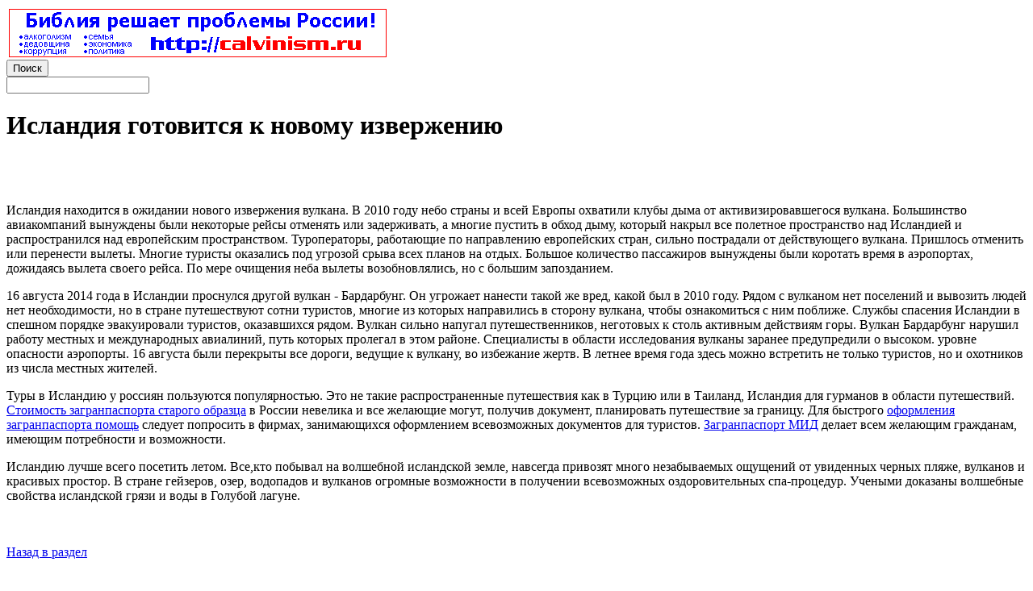

--- FILE ---
content_type: text/html; charset=windows-1251
request_url: https://calvinism.ru/material/3/513/
body_size: 4747
content:
<!DOCTYPE html PUBLIC "-//W3C//DTD XHTML 1.0 Transitional//EN" "http://www.w3.org/TR/xhtml1/DTD/xhtml1-transitional.dtd">
<html xmlns="http://www.w3.org/1999/xhtml" xml:lang="ru" lang="ru">
<head>
	<title>Исландия готовится к новому извержению | CALVINISM.ru</title>
	<link rel="shortcut icon" type="image/x-icon" href="/bitrix/templates/corp_services_blue/favicon.ico" />
	<link rel="stylesheet" type="text/css" href="/bitrix/templates/corp_services_blue/colors.css" />
	<link rel="stylesheet" type="text/css" href="/bitrix/templates/corp_services_blue/common.css" />
	<meta http-equiv="Content-Type" content="text/html; charset=windows-1251" />
<meta name="robots" content="index, follow" />
<meta name="keywords" content="Статьи о материальном" />
<meta name="description" content="Исландия находится в ожидании нового извержения вулкана. В 2010 году небо страны и всей Европы охватили клубы дыма от активизировавшегося вулкана. Большинство авиакомпаний вынуждены были некоторые рейсы отменять или задерживать." />
<link href="/bitrix/js/main/core/css/core.min.css?16835174652854" type="text/css"  rel="stylesheet" />
<link href="/bitrix/js/main/core/css/core_popup.min.css?168351746534473" type="text/css"  rel="stylesheet" />
<link href="/bitrix/templates/corp_services_blue/components/bitrix/catalog/calvin/bitrix/catalog.element/.default/style.css?168351746032" type="text/css"  rel="stylesheet" />
<link href="/bitrix/templates/corp_services_blue/styles.css?17502515052930" type="text/css"  data-template-style="true"  rel="stylesheet" />
<link href="/bitrix/templates/corp_services_blue/template_styles.css?16835174608686" type="text/css"  data-template-style="true"  rel="stylesheet" />
<script type="text/javascript">if(!window.BX)window.BX={message:function(mess){if(typeof mess=='object') for(var i in mess) BX.message[i]=mess[i]; return true;}};</script>
<script type="text/javascript">(window.BX||top.BX).message({'JS_CORE_LOADING':'Загрузка...','JS_CORE_NO_DATA':'- Нет данных -','JS_CORE_WINDOW_CLOSE':'Закрыть','JS_CORE_WINDOW_EXPAND':'Развернуть','JS_CORE_WINDOW_NARROW':'Свернуть в окно','JS_CORE_WINDOW_SAVE':'Сохранить','JS_CORE_WINDOW_CANCEL':'Отменить','JS_CORE_H':'ч','JS_CORE_M':'м','JS_CORE_S':'с','JSADM_AI_HIDE_EXTRA':'Скрыть лишние','JSADM_AI_ALL_NOTIF':'Показать все','JSADM_AUTH_REQ':'Требуется авторизация!','JS_CORE_WINDOW_AUTH':'Войти','JS_CORE_IMAGE_FULL':'Полный размер'});</script>
<script type="text/javascript">(window.BX||top.BX).message({'LANGUAGE_ID':'ru','FORMAT_DATE':'DD.MM.YYYY','FORMAT_DATETIME':'DD.MM.YYYY HH:MI:SS','COOKIE_PREFIX':'BITRIX_SM','SERVER_TZ_OFFSET':'10800','SITE_ID':'s1','USER_ID':'','SERVER_TIME':'1769406230','USER_TZ_OFFSET':'0','USER_TZ_AUTO':'Y','bitrix_sessid':'591313398d9417fdbb67df7392fe26ad'});</script>


<script type="text/javascript" src="/bitrix/js/main/core/core.min.js?168351746569133"></script>
<script type="text/javascript" src="/bitrix/js/main/core/core_popup.min.js?168351746528778"></script>
<script type="text/javascript" src="/bitrix/js/main/jquery/jquery-1.8.3.min.js?168351746593636"></script>
<script type="text/javascript" src="/bitrix/js/phpsolutions.backtotop/backtotop.js?16835174653165"></script>
<script>
				phpsolutions_backtotop_button_opacity='80';
				phpsolutions_backtotop_image_width='46';
				phpsolutions_backtotop_image_height='45';
				phpsolutions_backtotop_selected_image='/bitrix/images/phpsolutions.backtotop/top.png';
				phpsolutions_backtotop_position ='bottom-right';
				phpsolutions_backtotop_skip = '1000';
				phpsolutions_backtotop_scroll_speed = 'normal';
				phpsolutions_backtotop_position_indent_x = '30';
				phpsolutions_backtotop_position_indent_y = '100'
				</script>
<link href='/bitrix/js/phpsolutions.backtotop/backtotop.css' type='text/css' rel='stylesheet' />



	
</head>
<body>

<!-- Yandex.Metrika counter --><script type="text/javascript">(function (d, w, c) { (w[c] = w[c] || []).push(function() { try { w.yaCounter7005049 = new Ya.Metrika({id:7005049, webvisor:true, clickmap:true, accurateTrackBounce:true, ut:"noindex"}); } catch(e) { } }); var n = d.getElementsByTagName("script")[0], s = d.createElement("script"), f = function () { n.parentNode.insertBefore(s, n); }; s.type = "text/javascript"; s.async = true; s.src = (d.location.protocol == "https:" ? "https:" : "http:") + "//mc.yandex.ru/metrika/watch.js"; if (w.opera == "[object Opera]") { d.addEventListener("DOMContentLoaded", f, false); } else { f(); } })(document, window, "yandex_metrika_callbacks");</script><noscript><div><img src="//mc.yandex.ru/watch/7005049?ut=noindex" style="position:absolute; left:-9999px;" alt="" /></div></noscript><!-- /Yandex.Metrika counter -->

<script type="text/javascript">
<!--
var _acic={dataProvider:12};(function(){var e=document.createElement("script");e.type="text/javascript";e.async=true;e.src="//www.acint.net/aci.js";var t=document.getElementsByTagName("script")[0];t.parentNode.insertBefore(e,t)})();
//-->
</script>  

		<div id="page-wrapper">
		
			<div id="panel"></div>
	
			<div id="header">
				<table>
					<tr>
						<td id="logo"><a href="/" title="На главную страницу"><img alt="Кальвинизм.ру – решение проблем России!" title="Кальвинизм.ру – решение проблем России!" src="/include/logo.gif" /></a></td>
						<td id="slogan"></td>
					</tr>
				</table>

				
				<div id="search">
					<div class="flat">
	<form action="/search/index.php">
	<div id="search-button">
			<input type="submit" name="s" id="search-submit-button" value="Поиск" onfocus="this.blur();">
	</div>
	<div class="search-box"><input type="text" name="q"></div>
	</form>
	</div>				</div>
			</div>

				
		
			<div id="content-wrapper">
				<div id="content">
									<div id="breadcrumb">
											</div>					
									
					<div id="workarea-wrapper">
						
						<div id="workarea">
							<div id="workarea-inner">
							<h1>Исландия готовится к новому извержению</h1> 

<div class="catalog-element">
	<table width="100%" border="0" cellspacing="0" cellpadding="2">
		<tr>
					<td width="100%" valign="top">
							</td>
		</tr>
	</table>
										<br />
			<br /> 
<p>Исландия находится в ожидании нового извержения вулкана. В 2010 году небо страны и всей Европы охватили клубы дыма от активизировавшегося вулкана. Большинство авиакомпаний вынуждены были некоторые рейсы отменять или задерживать, а многие пустить в обход дыму, который накрыл все полетное пространство над Исландией и распространился над европейским пространством. Туроператоры, работающие по направлению европейских стран, сильно пострадали от действующего вулкана. Пришлось отменить или перенести вылеты. Многие туристы оказались под угрозой срыва всех планов на отдых. Большое количество пассажиров вынуждены были коротать время в аэропортах, дожидаясь вылета своего рейса. По мере очищения неба вылеты возобновлялись, но с большим запозданием.</p>
 
<p>16 августа 2014 года в Исландии проснулся другой вулкан - Бардарбунг. Он угрожает нанести такой же вред, какой был в 2010 году. Рядом с вулканом нет поселений и вывозить людей нет необходимости, но в стране путешествуют сотни туристов, многие из которых направились в сторону вулкана, чтобы ознакомиться с ним поближе. Службы спасения Исландии в спешном порядке эвакуировали туристов, оказавшихся рядом. Вулкан сильно напугал путешественников, неготовых к столь активным действиям горы. Вулкан Бардарбунг нарушил работу местных и международных авиалиний, путь которых пролегал в этом районе. Специалисты в области исследования вулканы заранее предупредили о высоком. уровне опасности аэропорты. 16 августа были перекрыты все дороги, ведущие к вулкану, во избежание жертв. В летнее время года здесь можно встретить не только туристов, но и охотников из числа местных жителей.</p>
 
<p>Туры в Исландию у россиян пользуются популярностью. Это не такие распространенные путешествия как в Турцию или в Таиланд, Исландия для гурманов в области путешествий. <a href="http://www.xn--80aaaks3bbhabgbigamdr2h.xn--p1ai/zagranpasport-na-5-let/sroki-i-tseny.html" >Стоимость загранпаспорта старого образца</a> в России невелика и все желающие могут, получив документ, планировать путешествие за границу. Для быстрого <a href="http://www.xn--80aaaks3bbhabgbigamdr2h.xn--p1ai/" >оформления загранпаспорта помощь</a> следует попросить в фирмах, занимающихся оформлением всевозможных документов для туристов. <a href="http://www.xn--80aaaks3bbhabgbigamdr2h.xn--p1ai/" >Загранпаспорт МИД</a> делает всем желающим гражданам, имеющим потребности и возможности.</p>
 
<p>Исландию лучше всего посетить летом. Все,кто побывал на волшебной исландской земле, навсегда привозят много незабываемых ощущений от увиденных черных пляже, вулканов и красивых простор. В стране гейзеров, озер, водопадов и вулканов огромные возможности в получении всевозможных оздоровительных спа-процедур. Учеными доказаны волшебные свойства исландской грязи и воды в Голубой лагуне.</p>
 <br />
						<br /><a href="/material/3/">Назад в раздел</a>
		
	<div style="clear:both"></div>
<br /><br />
<noindex>
Сообщи другу об этом сайте
<script type="text/javascript" src="//yandex.st/share/share.js" charset="utf-8"></script>
<div class="yashare-auto-init" data-yashareL10n="ru" data-yashareType="none" data-yashareQuickServices="yaru,vkontakte,facebook,twitter,odnoklassniki,moimir,lj,friendfeed,moikrug"></div> 	
<br />Для эффективного благовестия распространяйте ссылки на этот сайт <a href="/">Решение проблем России</a> или <a rel="nofollow" href="/banner.htm">установите на Вашем сайте баннер этого сайта</a>
</noindex>
	<br />
</div>
 
<br />

<br />

<br />
 <br /><br />

<!-- Yandex.RTB R-A-99354-1 -->
<div id="yandex_rtb_R-A-99354-1"></div>
<script type="text/javascript">
	(function(w, d, n, s, t) {
		w[n] = w[n] || [];
		w[n].push(function() {
			Ya.Context.AdvManager.render({
				blockId: "R-A-99354-1",
				renderTo: "yandex_rtb_R-A-99354-1",
				async: true
			});
		});
		t = d.getElementsByTagName("script")[0];
		s = d.createElement("script");
		s.type = "text/javascript";
		s.src = "//an.yandex.ru/system/context.js";
		s.async = true;
		t.parentNode.insertBefore(s, t);
	})(this, this.document, "yandexContextAsyncCallbacks");
</script>


							</div>
						</div>
					</div>
					
				</div>


			</div>
	
			<div id="space-for-footer"></div>
			
		</div>

		<div id="footer">

			<div id="copyright">
			 <p>&copy; Русский патриотический аналитический сайт &quot;Кальвинизм &ndash; рациональное решение проблем России&quot;
  <br />
 2001-2016. Все права защищены верой.</p> 
<!--LiveInternet counter--><script type="text/javascript">document.write("<a href='//www.liveinternet.ru/click' target=_blank><img src='//counter.yadro.ru/hit?t26.12;r" + escape(document.referrer) + ((typeof(screen)=="undefined")?"":";s"+screen.width+"*"+screen.height+"*"+(screen.colorDepth?screen.colorDepth:screen.pixelDepth)) + ";u" + escape(document.URL) + ";" + Math.random() + "' border=0 width=88 height=15 alt='' title='LiveInternet: показано число посетителей за сегодня'><\/a>")</script><!--/LiveInternet-->

			</div>
			<div id="bottom-menu">
			
<ul id="footer-links">
	<li><a href="/search/map.php">Карта сайта</a></li>
</ul>		
			</div>
		</div>	
</body>
</html>